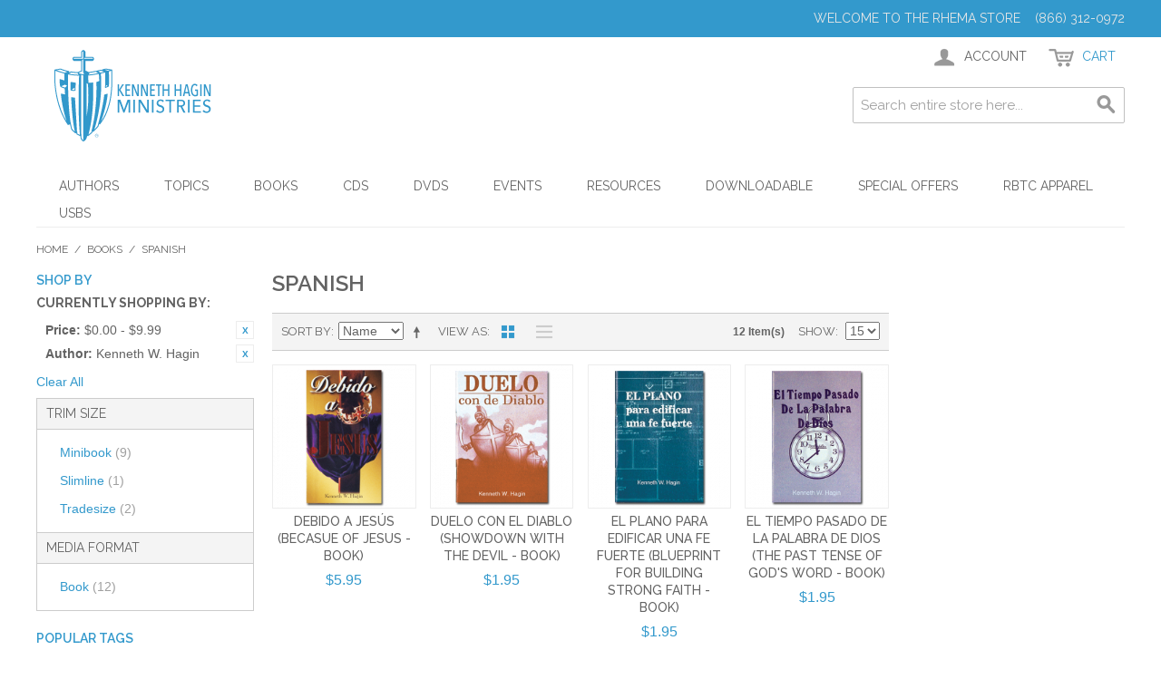

--- FILE ---
content_type: text/html; charset=UTF-8
request_url: https://www.rhema.org/store/books/spanish.html?author=8&price=-10
body_size: 70632
content:

<!DOCTYPE html>

<!--[if lt IE 7 ]> <html lang="en" id="top" class="no-js ie6"> <![endif]-->
<!--[if IE 7 ]>    <html lang="en" id="top" class="no-js ie7"> <![endif]-->
<!--[if IE 8 ]>    <html lang="en" id="top" class="no-js ie8"> <![endif]-->
<!--[if IE 9 ]>    <html lang="en" id="top" class="no-js ie9"> <![endif]-->
<!--[if (gt IE 9)|!(IE)]><!--> <html lang="en" id="top" class="no-js"> <!--<![endif]-->

<head>
<meta http-equiv="Content-Type" content="text/html; charset=utf-8" />
<title>Spanish - Books</title>
<meta name="description" content="The official store for Kenneth Hagin Ministries and Faith Library Publications. Find Books, CDs, DVDs, MP3s, Pastoral resources, Study Materials and more from Kenneth Hagin Ministries and RHEMA." />
<meta name="keywords" content="RHEMA, Store, Kenneth, Hagin, Ministries, Books, Bookstore, E-commerce" />
<meta name="robots" content="INDEX,FOLLOW" />
<link rel="icon" href="https://www.rhema.org/store/media/favicon/default/favicon-96x96.png" type="image/x-icon" />
<link rel="shortcut icon" href="https://www.rhema.org/store/media/favicon/default/favicon-96x96.png" type="image/x-icon" />
<!--[if lt IE 7]>
<script type="text/javascript">
//<![CDATA[
    var BLANK_URL = 'https://www.rhema.org/store/js/blank.html';
    var BLANK_IMG = 'https://www.rhema.org/store/js/spacer.gif';
//]]>
</script>
<![endif]-->
<link rel="stylesheet" type="text/css" href="https://www.rhema.org/store/skin/frontend/rwd/default/css/aitpreorder.css" media="all" />
<script type="text/javascript" src="https://www.rhema.org/store/js/prototype/prototype.js"></script>
<script type="text/javascript" src="https://www.rhema.org/store/js/lib/jquery/jquery-1.12.1.min.js"></script>
<script type="text/javascript" src="https://www.rhema.org/store/js/lib/jquery/noconflict.js"></script>
<script type="text/javascript" src="https://www.rhema.org/store/js/lib/ccard.js"></script>
<script type="text/javascript" src="https://www.rhema.org/store/js/prototype/validation.js"></script>
<script type="text/javascript" src="https://www.rhema.org/store/js/scriptaculous/builder.js"></script>
<script type="text/javascript" src="https://www.rhema.org/store/js/scriptaculous/effects.js"></script>
<script type="text/javascript" src="https://www.rhema.org/store/js/scriptaculous/dragdrop.js"></script>
<script type="text/javascript" src="https://www.rhema.org/store/js/scriptaculous/controls.js"></script>
<script type="text/javascript" src="https://www.rhema.org/store/js/scriptaculous/slider.js"></script>
<script type="text/javascript" src="https://www.rhema.org/store/js/varien/js.js"></script>
<script type="text/javascript" src="https://www.rhema.org/store/js/varien/form.js"></script>
<script type="text/javascript" src="https://www.rhema.org/store/js/mage/translate.js"></script>
<script type="text/javascript" src="https://www.rhema.org/store/js/mage/cookies.js"></script>
<script type="text/javascript" src="https://www.rhema.org/store/skin/frontend/rwd/default/js/lib/modernizr.custom.min.js"></script>
<script type="text/javascript" src="https://www.rhema.org/store/skin/frontend/rwd/default/js/lib/selectivizr.js"></script>
<script type="text/javascript" src="https://www.rhema.org/store/skin/frontend/rwd/default/js/lib/matchMedia.js"></script>
<script type="text/javascript" src="https://www.rhema.org/store/skin/frontend/rwd/default/js/lib/matchMedia.addListener.js"></script>
<script type="text/javascript" src="https://www.rhema.org/store/skin/frontend/rwd/default/js/lib/enquire.js"></script>
<script type="text/javascript" src="https://www.rhema.org/store/skin/frontend/rwd/default/js/app.js"></script>
<script type="text/javascript" src="https://www.rhema.org/store/skin/frontend/rwd/default/js/lib/jquery.cycle2.min.js"></script>
<script type="text/javascript" src="https://www.rhema.org/store/skin/frontend/rwd/default/js/lib/jquery.cycle2.swipe.min.js"></script>
<script type="text/javascript" src="https://www.rhema.org/store/skin/frontend/rwd/default/js/slideshow.js"></script>
<script type="text/javascript" src="https://www.rhema.org/store/skin/frontend/rwd/default/js/lib/imagesloaded.js"></script>
<script type="text/javascript" src="https://www.rhema.org/store/skin/frontend/rwd/default/js/minicart.js"></script>
<script type="text/javascript" src="https://www.rhema.org/store/skin/frontend/rwd/default/js/aitoc/aitpreorder/preorder.js"></script>
<script type="text/javascript" src="https://www.rhema.org/store/skin/frontend/rwd/default/js/configurableswatches/product-media.js"></script>
<script type="text/javascript" src="https://www.rhema.org/store/skin/frontend/rwd/default/js/configurableswatches/swatches-list.js"></script>
<link rel="stylesheet" href="//fonts.googleapis.com/css?family=Raleway:300,400,500,700,600" />
<link href="https://www.rhema.org/store/rss/catalog/new/store_id/1/" title="New Products" rel="alternate" type="application/rss+xml" />
<link href="https://www.rhema.org/store/rss/catalog/special/store_id/1/cid/0/" title="Special Products" rel="alternate" type="application/rss+xml" />
<link href="https://www.rhema.org/store/rss/catalog/salesrule/store_id/1/cid/0/" title="Coupons/Discounts" rel="alternate" type="application/rss+xml" />
<!--[if  (lte IE 8) & (!IEMobile)]>
<link rel="stylesheet" type="text/css" href="https://www.rhema.org/store/skin/frontend/rwd/default/css/styles-ie8.css" media="all" />
<link rel="stylesheet" type="text/css" href="https://www.rhema.org/store/skin/frontend/rwd/default/css/madisonisland-ie8.css" media="all" />
<![endif]-->
<!--[if (gte IE 9) | (IEMobile)]><!-->
<link rel="stylesheet" type="text/css" href="https://www.rhema.org/store/skin/frontend/rwd/default/css/styles.css" media="all" />
<link rel="stylesheet" type="text/css" href="https://www.rhema.org/store/skin/frontend/rwd/default/css/madisonisland.css" media="all" />
<link rel="stylesheet" type="text/css" href="https://www.rhema.org/store/skin/frontend/rwd/default/css/customStyles.css" media="all" />
<!--<![endif]-->

<script type="text/javascript">
//<![CDATA[
Mage.Cookies.path     = '/store';
Mage.Cookies.domain   = '.www.rhema.org';
//]]>
</script>
<meta name="viewport" content="initial-scale=1.0, width=device-width" />

<script type="text/javascript">
//<![CDATA[
optionalZipCountries = ["HK","IE","MO","PA"];
//]]>
</script>
            <!-- BEGIN GOOGLE ANALYTICS CODE -->
        <script type="text/javascript">
        //<![CDATA[
            var _gaq = _gaq || [];
            
_gaq.push(['_setAccount', 'UA-3952959-6']);

_gaq.push(['_trackPageview']);
            
            (function() {
                var ga = document.createElement('script'); ga.type = 'text/javascript'; ga.async = true;
                ga.src = ('https:' == document.location.protocol ? 'https://ssl' : 'http://www') + '.google-analytics.com/ga.js';
                var s = document.getElementsByTagName('script')[0]; s.parentNode.insertBefore(ga, s);
            })();

        //]]>
        </script>
        <!-- END GOOGLE ANALYTICS CODE -->
    <script type="text/javascript">//<![CDATA[
        var Translator = new Translate([]);
        //]]></script></head>
<body class=" catalog-category-view categorypath-books-spanish-html category-spanish">
<div class="wrapper">
        <noscript>
        <div class="global-site-notice noscript">
            <div class="notice-inner">
                <p>
                    <strong>JavaScript seems to be disabled in your browser.</strong><br />
                    You must have JavaScript enabled in your browser to utilize the functionality of this website.                </p>
            </div>
        </div>
    </noscript>
    <div class="page">
        
<div class="header-language-background">
    <div class="header-language-container">
        <div class="store-language-container">
                    </div>

        
        <p class="welcome-msg">Welcome to the RHEMA Store &nbsp; &nbsp;(866) 312-0972 </p>
    </div>
</div>

<header id="header" class="page-header">
    <div class="page-header-container">
        <a class="logo" href="https://www.rhema.org/store/">
            <img src="https://www.rhema.org/store/skin/frontend/rwd/default/images/Rhema_KHM_Logo_Bookstore.png" alt="Kenneth Hagin Ministries" class="large" />
            <img src="https://www.rhema.org/store/skin/frontend/rwd/default/images/Rhema_KHM_Logo_Bookstore.png" alt="Kenneth Hagin Ministries" class="small" />
        </a>

                <div class="store-language-container"></div>

        <!-- Skip Links -->

        <div class="skip-links">
            <a href="#header-nav" class="skip-link skip-nav">
                <span class="icon"></span>
                <span class="label">Menu</span>
            </a>

            <a href="#header-search" class="skip-link skip-search">
                <span class="icon"></span>
                <span class="label">Search</span>
            </a>

            <div class="account-cart-wrapper">
                <a href="https://www.rhema.org/store/customer/account/" data-target-element="#header-account" class="skip-link skip-account">
                    <span class="icon"></span>
                    <span class="label">Account</span>
                </a>

                <!-- Cart -->

                <div class="header-minicart">
                    

<a href="https://www.rhema.org/store/checkout/cart/" data-target-element="#header-cart" class="skip-link skip-cart  no-count">
    <span class="icon"></span>
    <span class="label">Cart</span>
    <span class="count">0</span>
</a>

<div id="header-cart" class="block block-cart skip-content">
    
<div id="minicart-error-message" class="minicart-message"></div>
<div id="minicart-success-message" class="minicart-message"></div>

<div class="minicart-wrapper">

    <p class="block-subtitle">
        Recently added item(s)        <a class="close skip-link-close" href="#" title="Close">&times;</a>
    </p>

                    <p class="empty">You have no items in your shopping cart.</p>

    </div>
</div>
                </div>
            </div>


        </div>

        <!-- Navigation -->

        <div id="header-nav" class="skip-content">
            
    <nav id="nav">
        <ol class="nav-primary">
            <li  class="level0 nav-1 first parent"><a href="https://www.rhema.org/store/authors.html" class="level0 has-children">Authors</a><ul class="level0"><li class="level1 view-all"><a class="level1" href="https://www.rhema.org/store/authors.html">View All Authors</a></li><li  class="level1 nav-1-1 first"><a href="https://www.rhema.org/store/authors/kenneth-e-hagin.html" class="level1 ">Kenneth E. Hagin</a></li><li  class="level1 nav-1-2"><a href="https://www.rhema.org/store/authors/kenneth-w-hagin.html" class="level1 ">Kenneth W. Hagin</a></li><li  class="level1 nav-1-3"><a href="https://www.rhema.org/store/authors/craig-w-hagin.html" class="level1 ">Craig W. Hagin</a></li><li  class="level1 nav-1-4"><a href="https://www.rhema.org/store/authors/lynette-hagin.html" class="level1 ">Lynette Hagin</a></li><li  class="level1 nav-1-5"><a href="https://www.rhema.org/store/authors/denise-hagin-burns.html" class="level1 ">Denise Hagin Burns</a></li><li  class="level1 nav-1-6"><a href="https://www.rhema.org/store/authors/oretha-hagin.html" class="level1 ">Oretha Hagin</a></li><li  class="level1 nav-1-7 last"><a href="https://www.rhema.org/store/authors/guest-author.html" class="level1 ">Guest Author</a></li></ul></li><li  class="level0 nav-2 parent"><a href="https://www.rhema.org/store/topics.html" class="level0 has-children">Topics</a><ul class="level0"><li class="level1 view-all"><a class="level1" href="https://www.rhema.org/store/topics.html">View All Topics</a></li><li  class="level1 nav-2-1 first"><a href="https://www.rhema.org/store/topics/new-releases.html" class="level1 ">New Releases</a></li><li  class="level1 nav-2-2"><a href="https://www.rhema.org/store/topics/the-believers-authority.html" class="level1 ">The Believer's Authority</a></li><li  class="level1 nav-2-3"><a href="https://www.rhema.org/store/topics/confession.html" class="level1 ">Confession</a></li><li  class="level1 nav-2-4"><a href="https://www.rhema.org/store/topics/covenant.html" class="level1 ">Covenant</a></li><li  class="level1 nav-2-5"><a href="https://www.rhema.org/store/topics/demonology.html" class="level1 ">Demonology</a></li><li  class="level1 nav-2-6"><a href="https://www.rhema.org/store/topics/evangelism.html" class="level1 ">Evangelism</a></li><li  class="level1 nav-2-7"><a href="https://www.rhema.org/store/topics/faith.html" class="level1 ">Faith</a></li><li  class="level1 nav-2-8"><a href="https://www.rhema.org/store/topics/family.html" class="level1 ">Family</a></li><li  class="level1 nav-2-9"><a href="https://www.rhema.org/store/topics/favorites-from-our-leadership.html" class="level1 ">Favorites from Our Leadership</a></li><li  class="level1 nav-2-10"><a href="https://www.rhema.org/store/topics/finances.html" class="level1 ">Finances</a></li><li  class="level1 nav-2-11"><a href="https://www.rhema.org/store/topics/healing.html" class="level1 ">Healing</a></li><li  class="level1 nav-2-12"><a href="https://www.rhema.org/store/topics/holy-spirit.html" class="level1 ">Holy Spirit</a></li><li  class="level1 nav-2-13"><a href="https://www.rhema.org/store/topics/kenneth-e-hagin-legacy-bible.html" class="level1 ">Kenneth E. Hagin Legacy Bible</a></li><li  class="level1 nav-2-14"><a href="https://www.rhema.org/store/topics/timeless-teachings.html" class="level1 ">Kenneth E. Hagin: Timeless Teachings</a></li><li  class="level1 nav-2-15"><a href="https://www.rhema.org/store/topics/love.html" class="level1 ">Love</a></li><li  class="level1 nav-2-16"><a href="https://www.rhema.org/store/topics/ministerial-resources.html" class="level1 ">Ministerial Resources</a></li><li  class="level1 nav-2-17"><a href="https://www.rhema.org/store/topics/prayer.html" class="level1 ">Prayer</a></li><li  class="level1 nav-2-18"><a href="https://www.rhema.org/store/topics/spiritology.html" class="level1 ">Spiritology</a></li><li  class="level1 nav-2-19 last"><a href="https://www.rhema.org/store/topics/successful-living.html" class="level1 ">Successful Living</a></li></ul></li><li  class="level0 nav-3 active parent"><a href="https://www.rhema.org/store/books.html" class="level0 has-children">Books</a><ul class="level0"><li class="level1 view-all"><a class="level1" href="https://www.rhema.org/store/books.html">View All Books</a></li><li  class="level1 nav-3-1 first"><a href="https://www.rhema.org/store/books/hardbound.html" class="level1 ">Hardbound</a></li><li  class="level1 nav-3-2"><a href="https://www.rhema.org/store/books/paperback.html" class="level1 ">Paperback</a></li><li  class="level1 nav-3-3"><a href="https://www.rhema.org/store/books/minibooks.html" class="level1 ">Minibooks</a></li><li  class="level1 nav-3-4 active last"><a href="https://www.rhema.org/store/books/spanish.html" class="level1 ">Spanish</a></li></ul></li><li  class="level0 nav-4 parent"><a href="https://www.rhema.org/store/cds.html" class="level0 has-children">CDs</a><ul class="level0"><li class="level1 view-all"><a class="level1" href="https://www.rhema.org/store/cds.html">View All CDs</a></li><li  class="level1 nav-4-1 first"><a href="https://www.rhema.org/store/cds/teaching.html" class="level1 ">Teaching</a></li><li  class="level1 nav-4-2 last"><a href="https://www.rhema.org/store/cds/music.html" class="level1 ">Music</a></li></ul></li><li  class="level0 nav-5 parent"><a href="https://www.rhema.org/store/dvds.html" class="level0 has-children">DVDs</a><ul class="level0"><li class="level1 view-all"><a class="level1" href="https://www.rhema.org/store/dvds.html">View All DVDs</a></li><li  class="level1 nav-5-1 first last"><a href="https://www.rhema.org/store/dvds/flp-dvds.html" class="level1 ">All FLP DVDs</a></li></ul></li><li  class="level0 nav-6 parent"><a href="https://www.rhema.org/store/event-teaching.html" class="level0 has-children">Events</a><ul class="level0"><li class="level1 view-all"><a class="level1" href="https://www.rhema.org/store/event-teaching.html">View All Events</a></li><li  class="level1 nav-6-1 first"><a href="https://www.rhema.org/store/event-teaching/winter-bible-seminar-2018.html" class="level1 ">Winter Bible Seminar 2018</a></li><li  class="level1 nav-6-2"><a href="https://www.rhema.org/store/event-teaching/campmeeting-2018.html" class="level1 ">Campmeeting 2018</a></li><li  class="level1 nav-6-3"><a href="https://www.rhema.org/store/event-teaching/winter-bible-seminar-19.html" class="level1 ">Winter Bible Seminar '19</a></li><li  class="level1 nav-6-4"><a href="https://www.rhema.org/store/event-teaching/campmeeting-2019.html" class="level1 ">Campmeeting 2019</a></li><li  class="level1 nav-6-5"><a href="https://www.rhema.org/store/event-teaching/winter-bible-seminar-20.html" class="level1 ">Winter Bible Seminar '20</a></li><li  class="level1 nav-6-6"><a href="https://www.rhema.org/store/event-teaching/campmeeting-2020.html" class="level1 ">Campmeeting 2020</a></li><li  class="level1 nav-6-7"><a href="https://www.rhema.org/store/event-teaching/winter-bible-seminar-2021.html" class="level1 ">Winter Bible Seminar 2021</a></li><li  class="level1 nav-6-8"><a href="https://www.rhema.org/store/event-teaching/campmeeting-2021.html" class="level1 ">Campmeeting 2021</a></li><li  class="level1 nav-6-9"><a href="https://www.rhema.org/store/event-teaching/winter-bible-seminar-22.html" class="level1 ">Winter Bible Seminar '22</a></li><li  class="level1 nav-6-10"><a href="https://www.rhema.org/store/event-teaching/campmeeting-2022.html" class="level1 ">Campmeeting 2022</a></li><li  class="level1 nav-6-11"><a href="https://www.rhema.org/store/event-teaching/winter-bible-seminar-23.html" class="level1 ">Winter Bible Seminar '23</a></li><li  class="level1 nav-6-12"><a href="https://www.rhema.org/store/event-teaching/campmeeting-2023.html" class="level1 ">Campmeeting 2023</a></li><li  class="level1 nav-6-13"><a href="https://www.rhema.org/store/event-teaching/winter-bible-seminar-24.html" class="level1 ">Winter Bible Seminar '24</a></li><li  class="level1 nav-6-14"><a href="https://www.rhema.org/store/event-teaching/campmeeting-2024.html" class="level1 ">Campmeeting 2024</a></li><li  class="level1 nav-6-15"><a href="https://www.rhema.org/store/event-teaching/winter-bible-seminar-25.html" class="level1 ">Winter Bible Seminar '25</a></li><li  class="level1 nav-6-16 last"><a href="https://www.rhema.org/store/event-teaching/campmeeting-2025.html" class="level1 ">Campmeeting 2025</a></li></ul></li><li  class="level0 nav-7 parent"><a href="https://www.rhema.org/store/resources.html" class="level0 has-children">Resources</a><ul class="level0"><li class="level1 view-all"><a class="level1" href="https://www.rhema.org/store/resources.html">View All Resources</a></li><li  class="level1 nav-7-1 first"><a href="https://www.rhema.org/store/resources/bibles.html" class="level1 ">Bibles</a></li><li  class="level1 nav-7-2"><a href="https://www.rhema.org/store/resources/devotionals.html" class="level1 ">Devotionals</a></li><li  class="level1 nav-7-3"><a href="https://www.rhema.org/store/resources/ministry-aids.html" class="level1 ">Ministry Aids</a></li><li  class="level1 nav-7-4"><a href="https://www.rhema.org/store/resources/study-course.html" class="level1 ">Study Course</a></li><li  class="level1 nav-7-5"><a href="https://www.rhema.org/store/resources/study-guide.html" class="level1 ">Study Guide</a></li><li  class="level1 nav-7-6"><a href="https://www.rhema.org/store/resources/brochures.html" class="level1 ">FREE Information Materials</a></li><li  class="level1 nav-7-7 last"><a href="https://www.rhema.org/store/resources/curriculum.html" class="level1 ">Curriculum</a></li></ul></li><li  class="level0 nav-8 parent"><a href="https://www.rhema.org/store/downloadable.html" class="level0 has-children">Downloadable</a><ul class="level0"><li class="level1 view-all"><a class="level1" href="https://www.rhema.org/store/downloadable.html">View All Downloadable</a></li><li  class="level1 nav-8-1 first"><a href="https://www.rhema.org/store/downloadable/faith-library.html" class="level1 ">Faith Library MP3s</a></li><li  class="level1 nav-8-2"><a href="https://www.rhema.org/store/downloadable/ebooks.html" class="level1 ">eBooks</a></li><li  class="level1 nav-8-3"><a href="https://www.rhema.org/store/downloadable/winter-bible-seminar-2018.html" class="level1 ">Winter Bible Seminar 2018</a></li><li  class="level1 nav-8-4"><a href="https://www.rhema.org/store/downloadable/campmeeting-2018.html" class="level1 ">Campmeeting 2018</a></li><li  class="level1 nav-8-5"><a href="https://www.rhema.org/store/downloadable/winter-bible-seminar-19.html" class="level1 ">Winter Bible Seminar '19</a></li><li  class="level1 nav-8-6"><a href="https://www.rhema.org/store/downloadable/campmeeting-2019.html" class="level1 ">Campmeeting 2019</a></li><li  class="level1 nav-8-7"><a href="https://www.rhema.org/store/downloadable/winter-bible-seminar-20.html" class="level1 ">Winter Bible Seminar '20</a></li><li  class="level1 nav-8-8"><a href="https://www.rhema.org/store/downloadable/campmeeting-2020.html" class="level1 ">Campmeeting 2020</a></li><li  class="level1 nav-8-9"><a href="https://www.rhema.org/store/downloadable/winter-bible-seminar-21.html" class="level1 ">Winter Bible Seminar '21</a></li><li  class="level1 nav-8-10"><a href="https://www.rhema.org/store/downloadable/campmeeting-2021.html" class="level1 ">Campmeeting 2021</a></li><li  class="level1 nav-8-11"><a href="https://www.rhema.org/store/downloadable/winter-bible-seminar-22.html" class="level1 ">Winter Bible Seminar '22</a></li><li  class="level1 nav-8-12"><a href="https://www.rhema.org/store/downloadable/campmeeting-2022.html" class="level1 ">Campmeeting 2022</a></li><li  class="level1 nav-8-13"><a href="https://www.rhema.org/store/downloadable/winter-bible-seminar-23.html" class="level1 ">Winter Bible Seminar '23</a></li><li  class="level1 nav-8-14"><a href="https://www.rhema.org/store/downloadable/campmeeting-2023.html" class="level1 ">Campmeeting 2023</a></li><li  class="level1 nav-8-15"><a href="https://www.rhema.org/store/downloadable/winter-bible-seminar-24.html" class="level1 ">Winter Bible Seminar '24</a></li><li  class="level1 nav-8-16"><a href="https://www.rhema.org/store/downloadable/campmeeting-2024.html" class="level1 ">Campmeeting 2024</a></li><li  class="level1 nav-8-17"><a href="https://www.rhema.org/store/downloadable/winter-bible-seminar-25.html" class="level1 ">Winter Bible Seminar '25</a></li><li  class="level1 nav-8-18 last"><a href="https://www.rhema.org/store/downloadable/campmeeting-2025.html" class="level1 ">Campmeeting 2025</a></li></ul></li><li  class="level0 nav-9 parent"><a href="https://www.rhema.org/store/specials.html" class="level0 has-children">Special Offers</a><ul class="level0"><li class="level1 view-all"><a class="level1" href="https://www.rhema.org/store/specials.html">View All Special Offers</a></li><li  class="level1 nav-9-1 first"><a href="https://www.rhema.org/store/specials/christmas-savings.html" class="level1 ">Christmas Savings</a></li><li  class="level1 nav-9-2"><a href="https://www.rhema.org/store/specials/media-offers.html" class="level1 ">Radio / TV</a></li><li  class="level1 nav-9-3"><a href="https://www.rhema.org/store/specials/magazine.html" class="level1 ">Word of Faith</a></li><li  class="level1 nav-9-4 last"><a href="https://www.rhema.org/store/specials/wpc-offers.html" class="level1 ">WPC Offers</a></li></ul></li><li  class="level0 nav-10 parent"><a href="https://www.rhema.org/store/apparel.html" class="level0 has-children">RBTC Apparel</a><ul class="level0"><li class="level1 view-all"><a class="level1" href="https://www.rhema.org/store/apparel.html">View All RBTC Apparel</a></li><li  class="level1 nav-10-1 first"><a href="https://www.rhema.org/store/apparel/rbtc-crewneck-sweatshirts.html" class="level1 ">RBTC Crewneck Sweatshirts</a></li><li  class="level1 nav-10-2"><a href="https://www.rhema.org/store/apparel/restored-hoodie.html" class="level1 ">RESTORED Hoodie Sweatshirts</a></li><li  class="level1 nav-10-3 last"><a href="https://www.rhema.org/store/apparel/alumni-hoodie-sweatshirts.html" class="level1 ">Alumni Hoodie Sweatshirts</a></li></ul></li><li  class="level0 nav-11 last parent"><a href="https://www.rhema.org/store/usbs.html" class="level0 has-children">USBs</a><ul class="level0"><li class="level1 view-all"><a class="level1" href="https://www.rhema.org/store/usbs.html">View All USBs</a></li><li  class="level1 nav-11-1 first last"><a href="https://www.rhema.org/store/usbs/faith-library-usbs.html" class="level1 ">Faith Library USBs</a></li></ul></li>        </ol>
    </nav>
        </div>

        <!-- Search -->

        <div id="header-search" class="skip-content">
            
<form id="search_mini_form" action="https://www.rhema.org/store/catalogsearch/result/" method="get">
    <div class="input-box">
        <label for="search">Search:</label>
        <input id="search" type="search" name="q" value="" class="input-text required-entry" maxlength="128" placeholder="Search entire store here..." />
        <button type="submit" title="Search" class="button search-button"><span><span>Search</span></span></button>
    </div>

    <div id="search_autocomplete" class="search-autocomplete"></div>
    <script type="text/javascript">
    //<![CDATA[
        var searchForm = new Varien.searchForm('search_mini_form', 'search', '');
        searchForm.initAutocomplete('https://www.rhema.org/store/catalogsearch/ajax/suggest/', 'search_autocomplete');
    //]]>
    </script>
</form>
        </div>

        <!-- Account -->

        <div id="header-account" class="skip-content">
            <div class="links">
        <ul>
                                    <li class="first" ><a href="https://www.rhema.org/store/customer/account/" title="My Account" >My Account</a></li>
                                                <li ><a href="https://www.rhema.org/store/checkout/cart/" title="My Cart" class="top-link-cart">My Cart</a></li>
                                                <li ><a href="https://www.rhema.org/store/checkout/" title="Checkout" class="top-link-checkout">Checkout</a></li>
                                                <li ><a href="https://www.rhema.org/store/customer/account/create/" title="Register" >Register</a></li>
                                                <li class=" last" ><a href="https://www.rhema.org/store/customer/account/login/" title="Log In" >Log In</a></li>
                        </ul>
</div>
        </div>
    </div>
</header>


        <div class="main-container col3-layout">
            <div class="main">
                <div class="breadcrumbs">
    <ul>
                    <li class="home">
                            <a href="https://www.rhema.org/store/" title="Go to Home Page">Home</a>
                                        <span>/ </span>
                        </li>
                    <li class="category3">
                            <a href="https://www.rhema.org/store/books.html" title="">Books</a>
                                        <span>/ </span>
                        </li>
                    <li class="category16">
                            <strong>Spanish</strong>
                                    </li>
            </ul>
</div>
                <div class="col-wrapper">
                                                                <div class="col-left sidebar col-left-first"><div class="block block-layered-nav">
    <div class="block-title">
        <strong><span>Shop By</span></strong>
    </div>
    <div class="block-content toggle-content">
        <div class="currently">
    <p class="block-subtitle">Currently Shopping by:</p>
    <ol>
                    <li>
                            <a  class="btn-remove" href="https://www.rhema.org/store/books/spanish.html?author=8" title="Remove This Item">Remove This Item</a>
                        <span class="label">Price:</span> <span class="value">$0.00 - $9.99</span>
        </li>
                            <li>
                            <a  class="btn-remove" href="https://www.rhema.org/store/books/spanish.html?price=-10" title="Remove This Item">Remove This Item</a>
                        <span class="label">Author:</span> <span class="value">Kenneth W. Hagin</span>
        </li>
                </ol>
</div>
                    <div class="actions"><a href="https://www.rhema.org/store/books/spanish.html">Clear All</a></div>
                            <p class="block-subtitle block-subtitle--filter">Filter</p>
            <dl id="narrow-by-list">
                                                                                                                                                                    <dt>Trim Size</dt>
                    <dd>
<ol>
    <li>
                    <a href="https://www.rhema.org/store/books/spanish.html?author=8&amp;price=-10&amp;trim_size=27">
                Minibook                                <span class="count">(9)</span>
                            </a>
            </li>
    <li>
                    <a href="https://www.rhema.org/store/books/spanish.html?author=8&amp;price=-10&amp;trim_size=26">
                Slimline                                <span class="count">(1)</span>
                            </a>
            </li>
    <li>
                    <a href="https://www.rhema.org/store/books/spanish.html?author=8&amp;price=-10&amp;trim_size=25">
                Tradesize                                <span class="count">(2)</span>
                            </a>
            </li>
</ol>
</dd>
                                                                    <dt>Media Format</dt>
                    <dd>
<ol>
    <li>
                    <a href="https://www.rhema.org/store/books/spanish.html?author=8&amp;media_format=29&amp;price=-10">
                Book                                <span class="count">(12)</span>
                            </a>
            </li>
</ol>
</dd>
                                            </dl>
            <script type="text/javascript">decorateDataList('narrow-by-list')</script>
            </div>
</div>
</div>
                                        <div class="col-main">
                                                <div class="page-title category-title">
        <h1>Spanish</h1>
</div>




    <div class="category-products">
    <div class="toolbar">
            <div class="sorter">
                            <p class="view-mode">
                                                                <label>View as</label>
                                                                                    <strong title="Grid" class="grid">Grid</strong>
                                                                                                                <a href="https://www.rhema.org/store/books/spanish.html?author=8&amp;mode=list&amp;price=-10" title="List" class="list">List</a>
                                                                                        </p>
            
            <div class="sort-by">
                <label>Sort By</label>
                <select onchange="setLocation(this.value)" title="Sort By">
                                            <option value="https://www.rhema.org/store/books/spanish.html?author=8&amp;dir=asc&amp;order=position&amp;price=-10">
                            Position                        </option>
                                            <option value="https://www.rhema.org/store/books/spanish.html?author=8&amp;dir=asc&amp;order=name&amp;price=-10" selected="selected">
                            Name                        </option>
                                            <option value="https://www.rhema.org/store/books/spanish.html?author=8&amp;dir=asc&amp;order=price&amp;price=-10">
                            Price                        </option>
                                    </select>
                                    <a href="https://www.rhema.org/store/books/spanish.html?author=8&amp;dir=desc&amp;order=name&amp;price=-10" class="sort-by-switcher sort-by-switcher--asc" title="Set Descending Direction">Set Descending Direction</a>
                            </div>
        </div>
        <div class="pager">
        <div class="count-container">
                            <p class="amount amount--no-pages">
                    <strong>12 Item(s)</strong>
                </p>
            
            <div class="limiter">
                <label>Show</label>
                <select onchange="setLocation(this.value)" title="Results per page">
                                    <option value="https://www.rhema.org/store/books/spanish.html?author=8&amp;limit=9&amp;price=-10">
                        9                    </option>
                                    <option value="https://www.rhema.org/store/books/spanish.html?author=8&amp;limit=15&amp;price=-10" selected="selected">
                        15                    </option>
                                    <option value="https://www.rhema.org/store/books/spanish.html?author=8&amp;limit=30&amp;price=-10">
                        30                    </option>
                                </select>
            </div>
        </div>

        
    
    
    
    

    </div>
</div>
        
    
            <ul class="products-grid products-grid--max-4-col">
                                <li class="item last">
                <a href="https://www.rhema.org/store/books/spanish/debido-a-jesus-book.html" title="Debido a Jesús (Becasue of Jesus - Book)" class="product-image">
                                        <img id="product-collection-image-58"
                         src="https://www.rhema.org/store/media/catalog/product/cache/1/small_image/210x/9df78eab33525d08d6e5fb8d27136e95/d/e/debidoajesus.png"
                         alt="Debido a Jesús (Becasue of Jesus - Book)" />
                </a>
                <div class="product-info">
                    <h2 class="product-name"><a href="https://www.rhema.org/store/books/spanish/debido-a-jesus-book.html" title="Debido a Jesús (Becasue of Jesus - Book)">Debido a Jesús (Becasue of Jesus - Book)</a></h2>
                                        

                        
    <div class="price-box">
                                                                <span class="regular-price" id="product-price-58">
                                            <span class="price">$5.95</span>                                    </span>
                        
        </div>

                                                                                <div class="actions">
                                                    <button type="button" title="Add to Cart" class="button btn-cart" onclick="setLocation('https://www.rhema.org/store/checkout/cart/add/uenc/aHR0cHM6Ly93d3cucmhlbWEub3JnL3N0b3JlL2Jvb2tzL3NwYW5pc2guaHRtbD9hdXRob3I9OCZhbXA7cHJpY2U9LTEw/product/58/form_key/TLCszPTe3Yv3XLjS/')"><span><span>Add to Cart</span></span></button>
                                                <ul class="add-to-links">
                                                                                        <li><span class="separator">|</span> <a href="https://www.rhema.org/store/catalog/product_compare/add/product/58/uenc/aHR0cHM6Ly93d3cucmhlbWEub3JnL3N0b3JlL2Jvb2tzL3NwYW5pc2guaHRtbD9hdXRob3I9OCZhbXA7cHJpY2U9LTEw/form_key/TLCszPTe3Yv3XLjS/" class="link-compare">Add to Compare</a></li>
                                                    </ul>
                    </div>
                </div>
            </li>
                                            <li class="item last">
                <a href="https://www.rhema.org/store/books/spanish/duelo-con-el-diablo-book.html" title="Duelo Con El Diablo (Showdown With the Devil - Book)" class="product-image">
                                        <img id="product-collection-image-75"
                         src="https://www.rhema.org/store/media/catalog/product/cache/1/small_image/210x/9df78eab33525d08d6e5fb8d27136e95/d/u/duelocondiablo.png"
                         alt="Duelo Con El Diablo (Showdown With the Devil - Book)" />
                </a>
                <div class="product-info">
                    <h2 class="product-name"><a href="https://www.rhema.org/store/books/spanish/duelo-con-el-diablo-book.html" title="Duelo Con El Diablo (Showdown With the Devil - Book)">Duelo Con El Diablo (Showdown With the Devil - Book)</a></h2>
                                        

                        
    <div class="price-box">
                                                                <span class="regular-price" id="product-price-75">
                                            <span class="price">$1.95</span>                                    </span>
                        
        </div>

                                                                                <div class="actions">
                                                    <button type="button" title="Add to Cart" class="button btn-cart" onclick="setLocation('https://www.rhema.org/store/checkout/cart/add/uenc/aHR0cHM6Ly93d3cucmhlbWEub3JnL3N0b3JlL2Jvb2tzL3NwYW5pc2guaHRtbD9hdXRob3I9OCZhbXA7cHJpY2U9LTEw/product/75/form_key/TLCszPTe3Yv3XLjS/')"><span><span>Add to Cart</span></span></button>
                                                <ul class="add-to-links">
                                                                                        <li><span class="separator">|</span> <a href="https://www.rhema.org/store/catalog/product_compare/add/product/75/uenc/aHR0cHM6Ly93d3cucmhlbWEub3JnL3N0b3JlL2Jvb2tzL3NwYW5pc2guaHRtbD9hdXRob3I9OCZhbXA7cHJpY2U9LTEw/form_key/TLCszPTe3Yv3XLjS/" class="link-compare">Add to Compare</a></li>
                                                    </ul>
                    </div>
                </div>
            </li>
                                            <li class="item last">
                <a href="https://www.rhema.org/store/books/spanish/el-plano-para-edificar-una-fe-fuerte-book.html" title="El Plano Para Edificar Una Fe Fuerte (Blueprint for Building Strong Faith - Book)" class="product-image">
                                        <img id="product-collection-image-80"
                         src="https://www.rhema.org/store/media/catalog/product/cache/1/small_image/210x/9df78eab33525d08d6e5fb8d27136e95/e/l/elplano.png"
                         alt="El Plano Para Edificar Una Fe Fuerte (Blueprint for Building Strong Faith - Book)" />
                </a>
                <div class="product-info">
                    <h2 class="product-name"><a href="https://www.rhema.org/store/books/spanish/el-plano-para-edificar-una-fe-fuerte-book.html" title="El Plano Para Edificar Una Fe Fuerte (Blueprint for Building Strong Faith - Book)">El Plano Para Edificar Una Fe Fuerte (Blueprint for Building Strong Faith - Book)</a></h2>
                                        

                        
    <div class="price-box">
                                                                <span class="regular-price" id="product-price-80">
                                            <span class="price">$1.95</span>                                    </span>
                        
        </div>

                                        <div class="actions">
                                                    <button type="button" title="Add to Cart" class="button btn-cart" onclick="setLocation('https://www.rhema.org/store/checkout/cart/add/uenc/aHR0cHM6Ly93d3cucmhlbWEub3JnL3N0b3JlL2Jvb2tzL3NwYW5pc2guaHRtbD9hdXRob3I9OCZhbXA7cHJpY2U9LTEw/product/80/form_key/TLCszPTe3Yv3XLjS/')"><span><span>Add to Cart</span></span></button>
                                                <ul class="add-to-links">
                                                                                        <li><span class="separator">|</span> <a href="https://www.rhema.org/store/catalog/product_compare/add/product/80/uenc/aHR0cHM6Ly93d3cucmhlbWEub3JnL3N0b3JlL2Jvb2tzL3NwYW5pc2guaHRtbD9hdXRob3I9OCZhbXA7cHJpY2U9LTEw/form_key/TLCszPTe3Yv3XLjS/" class="link-compare">Add to Compare</a></li>
                                                    </ul>
                    </div>
                </div>
            </li>
                                            <li class="item last">
                <a href="https://www.rhema.org/store/books/spanish/el-tiempo-pasado-de-la-palabra-de-dios-book.html" title="El Tiempo Pasado De La Palabra De Dios (The Past Tense of God's Word - Book)" class="product-image">
                                        <img id="product-collection-image-82"
                         src="https://www.rhema.org/store/media/catalog/product/cache/1/small_image/210x/9df78eab33525d08d6e5fb8d27136e95/e/l/eltiempopasado.png"
                         alt="El Tiempo Pasado De La Palabra De Dios (The Past Tense of God's Word - Book)" />
                </a>
                <div class="product-info">
                    <h2 class="product-name"><a href="https://www.rhema.org/store/books/spanish/el-tiempo-pasado-de-la-palabra-de-dios-book.html" title="El Tiempo Pasado De La Palabra De Dios (The Past Tense of God's Word - Book)">El Tiempo Pasado De La Palabra De Dios (The Past Tense of God's Word - Book)</a></h2>
                                        

                        
    <div class="price-box">
                                                                <span class="regular-price" id="product-price-82">
                                            <span class="price">$1.95</span>                                    </span>
                        
        </div>

                                                                                <div class="actions">
                                                    <button type="button" title="Add to Cart" class="button btn-cart" onclick="setLocation('https://www.rhema.org/store/checkout/cart/add/uenc/aHR0cHM6Ly93d3cucmhlbWEub3JnL3N0b3JlL2Jvb2tzL3NwYW5pc2guaHRtbD9hdXRob3I9OCZhbXA7cHJpY2U9LTEw/product/82/form_key/TLCszPTe3Yv3XLjS/')"><span><span>Add to Cart</span></span></button>
                                                <ul class="add-to-links">
                                                                                        <li><span class="separator">|</span> <a href="https://www.rhema.org/store/catalog/product_compare/add/product/82/uenc/aHR0cHM6Ly93d3cucmhlbWEub3JnL3N0b3JlL2Jvb2tzL3NwYW5pc2guaHRtbD9hdXRob3I9OCZhbXA7cHJpY2U9LTEw/form_key/TLCszPTe3Yv3XLjS/" class="link-compare">Add to Compare</a></li>
                                                    </ul>
                    </div>
                </div>
            </li>
                                            <li class="item last">
                <a href="https://www.rhema.org/store/books/spanish/la-fe-obra-por-el-amor-book.html" title="La Fe Obra Por El Amor (Faith Worketh by Love - Book)" class="product-image">
                                        <img id="product-collection-image-79"
                         src="https://www.rhema.org/store/media/catalog/product/cache/1/small_image/210x/9df78eab33525d08d6e5fb8d27136e95/l/a/lafeobraporelamor.png"
                         alt="La Fe Obra Por El Amor (Faith Worketh by Love - Book)" />
                </a>
                <div class="product-info">
                    <h2 class="product-name"><a href="https://www.rhema.org/store/books/spanish/la-fe-obra-por-el-amor-book.html" title="La Fe Obra Por El Amor (Faith Worketh by Love - Book)">La Fe Obra Por El Amor (Faith Worketh by Love - Book)</a></h2>
                                        

                        
    <div class="price-box">
                                                                <span class="regular-price" id="product-price-79">
                                            <span class="price">$1.95</span>                                    </span>
                        
        </div>

                                        <div class="actions">
                                                    <button type="button" title="Add to Cart" class="button btn-cart" onclick="setLocation('https://www.rhema.org/store/checkout/cart/add/uenc/aHR0cHM6Ly93d3cucmhlbWEub3JnL3N0b3JlL2Jvb2tzL3NwYW5pc2guaHRtbD9hdXRob3I9OCZhbXA7cHJpY2U9LTEw/product/79/form_key/TLCszPTe3Yv3XLjS/')"><span><span>Add to Cart</span></span></button>
                                                <ul class="add-to-links">
                                                                                        <li><span class="separator">|</span> <a href="https://www.rhema.org/store/catalog/product_compare/add/product/79/uenc/aHR0cHM6Ly93d3cucmhlbWEub3JnL3N0b3JlL2Jvb2tzL3NwYW5pc2guaHRtbD9hdXRob3I9OCZhbXA7cHJpY2U9LTEw/form_key/TLCszPTe3Yv3XLjS/" class="link-compare">Add to Compare</a></li>
                                                    </ul>
                    </div>
                </div>
            </li>
                                            <li class="item last">
                <a href="https://www.rhema.org/store/books/spanish/la-fe-retoma-lo-que-el-diablo-ha-robado-book.html" title="BM181 - image" class="product-image">
                                        <img id="product-collection-image-84"
                         src="https://www.rhema.org/store/media/catalog/product/cache/1/small_image/210x/9df78eab33525d08d6e5fb8d27136e95/f/a/faith_takes_back_sp.jpg"
                         alt="BM181 - image" />
                </a>
                <div class="product-info">
                    <h2 class="product-name"><a href="https://www.rhema.org/store/books/spanish/la-fe-retoma-lo-que-el-diablo-ha-robado-book.html" title="La Fe Retoma lo Que El Diablo ha Robado (Faith Takes Back What the Devil's Stolen - Book)">La Fe Retoma lo Que El Diablo ha Robado (Faith Takes Back What the Devil's Stolen - Book)</a></h2>
                                        

                        
    <div class="price-box">
                                                                <span class="regular-price" id="product-price-84">
                                            <span class="price">$1.95</span>                                    </span>
                        
        </div>

                                                                                <div class="actions">
                                                    <button type="button" title="Add to Cart" class="button btn-cart" onclick="setLocation('https://www.rhema.org/store/checkout/cart/add/uenc/aHR0cHM6Ly93d3cucmhlbWEub3JnL3N0b3JlL2Jvb2tzL3NwYW5pc2guaHRtbD9hdXRob3I9OCZhbXA7cHJpY2U9LTEw/product/84/form_key/TLCszPTe3Yv3XLjS/')"><span><span>Add to Cart</span></span></button>
                                                <ul class="add-to-links">
                                                                                        <li><span class="separator">|</span> <a href="https://www.rhema.org/store/catalog/product_compare/add/product/84/uenc/aHR0cHM6Ly93d3cucmhlbWEub3JnL3N0b3JlL2Jvb2tzL3NwYW5pc2guaHRtbD9hdXRob3I9OCZhbXA7cHJpY2U9LTEw/form_key/TLCszPTe3Yv3XLjS/" class="link-compare">Add to Compare</a></li>
                                                    </ul>
                    </div>
                </div>
            </li>
                                            <li class="item last">
                <a href="https://www.rhema.org/store/books/spanish/la-puerta-de-la-prision-esta-abierta-que-esta-haciendo-adentro-todavia-book.html" title="La Puerta De La Prisión Está Abierta, ¿Qué Está Haciendo Adentro Todavía? (The Prison Door is Open—What Are You Still Doing Inside? - Book)" class="product-image">
                                        <img id="product-collection-image-73"
                         src="https://www.rhema.org/store/media/catalog/product/cache/1/small_image/210x/9df78eab33525d08d6e5fb8d27136e95/l/a/lapuerta.png"
                         alt="La Puerta De La Prisión Está Abierta, ¿Qué Está Haciendo Adentro Todavía? (The Prison Door is Open—What Are You Still Doing Inside? - Book)" />
                </a>
                <div class="product-info">
                    <h2 class="product-name"><a href="https://www.rhema.org/store/books/spanish/la-puerta-de-la-prision-esta-abierta-que-esta-haciendo-adentro-todavia-book.html" title="La Puerta De La Prisión Está Abierta, ¿Qué Está Haciendo Adentro Todavía? (The Prison Door is Open—What Are You Still Doing Inside? - Book)">La Puerta De La Prisión Está Abierta, ¿Qué Está Haciendo Adentro Todavía? (The Prison Door is Open—What Are You Still Doing Inside? - Book)</a></h2>
                                        

                        
    <div class="price-box">
                                                                <span class="regular-price" id="product-price-73">
                                            <span class="price">$1.95</span>                                    </span>
                        
        </div>

                                                                                <div class="actions">
                                                    <button type="button" title="Add to Cart" class="button btn-cart" onclick="setLocation('https://www.rhema.org/store/checkout/cart/add/uenc/aHR0cHM6Ly93d3cucmhlbWEub3JnL3N0b3JlL2Jvb2tzL3NwYW5pc2guaHRtbD9hdXRob3I9OCZhbXA7cHJpY2U9LTEw/product/73/form_key/TLCszPTe3Yv3XLjS/')"><span><span>Add to Cart</span></span></button>
                                                <ul class="add-to-links">
                                                                                        <li><span class="separator">|</span> <a href="https://www.rhema.org/store/catalog/product_compare/add/product/73/uenc/aHR0cHM6Ly93d3cucmhlbWEub3JnL3N0b3JlL2Jvb2tzL3NwYW5pc2guaHRtbD9hdXRob3I9OCZhbXA7cHJpY2U9LTEw/form_key/TLCszPTe3Yv3XLjS/" class="link-compare">Add to Compare</a></li>
                                                    </ul>
                    </div>
                </div>
            </li>
                                            <li class="item last">
                <a href="https://www.rhema.org/store/books/spanish/la-sanidad-permanece-establecida-por-siempre-book.html" title="La Sanidad Permanece Establecida Por Siempre (Healing—Forever Settled - Book)" class="product-image">
                                        <img id="product-collection-image-59"
                         src="https://www.rhema.org/store/media/catalog/product/cache/1/small_image/210x/9df78eab33525d08d6e5fb8d27136e95/s/a/sanidad.png"
                         alt="La Sanidad Permanece Establecida Por Siempre (Healing—Forever Settled - Book)" />
                </a>
                <div class="product-info">
                    <h2 class="product-name"><a href="https://www.rhema.org/store/books/spanish/la-sanidad-permanece-establecida-por-siempre-book.html" title="La Sanidad Permanece Establecida Por Siempre (Healing—Forever Settled - Book)">La Sanidad Permanece Establecida Por Siempre (Healing—Forever Settled - Book)</a></h2>
                                        

                        
    <div class="price-box">
                                                                <span class="regular-price" id="product-price-59">
                                            <span class="price">$9.95</span>                                    </span>
                        
        </div>

                                                                                <div class="actions">
                                                    <button type="button" title="Add to Cart" class="button btn-cart" onclick="setLocation('https://www.rhema.org/store/checkout/cart/add/uenc/aHR0cHM6Ly93d3cucmhlbWEub3JnL3N0b3JlL2Jvb2tzL3NwYW5pc2guaHRtbD9hdXRob3I9OCZhbXA7cHJpY2U9LTEw/product/59/form_key/TLCszPTe3Yv3XLjS/')"><span><span>Add to Cart</span></span></button>
                                                <ul class="add-to-links">
                                                                                        <li><span class="separator">|</span> <a href="https://www.rhema.org/store/catalog/product_compare/add/product/59/uenc/aHR0cHM6Ly93d3cucmhlbWEub3JnL3N0b3JlL2Jvb2tzL3NwYW5pc2guaHRtbD9hdXRob3I9OCZhbXA7cHJpY2U9LTEw/form_key/TLCszPTe3Yv3XLjS/" class="link-compare">Add to Compare</a></li>
                                                    </ul>
                    </div>
                </div>
            </li>
                                            <li class="item last">
                <a href="https://www.rhema.org/store/books/spanish/las-imposibilidades-del-hombre-posibilidades-para-dios-book.html" title="Las Imposibilidades Del Hombre-Posibilidades Para Dios (Man's Impossibility—God's Possibility - Book)" class="product-image">
                                        <img id="product-collection-image-77"
                         src="https://www.rhema.org/store/media/catalog/product/cache/1/small_image/210x/9df78eab33525d08d6e5fb8d27136e95/l/a/lasimposibilidadesdeshombre.png"
                         alt="Las Imposibilidades Del Hombre-Posibilidades Para Dios (Man's Impossibility—God's Possibility - Book)" />
                </a>
                <div class="product-info">
                    <h2 class="product-name"><a href="https://www.rhema.org/store/books/spanish/las-imposibilidades-del-hombre-posibilidades-para-dios-book.html" title="Las Imposibilidades Del Hombre-Posibilidades Para Dios (Man's Impossibility—God's Possibility - Book)">Las Imposibilidades Del Hombre-Posibilidades Para Dios (Man's Impossibility—God's Possibility - Book)</a></h2>
                                        

                        
    <div class="price-box">
                                                                <span class="regular-price" id="product-price-77">
                                            <span class="price">$9.95</span>                                    </span>
                        
        </div>

                                                                                <div class="actions">
                                                    <button type="button" title="Add to Cart" class="button btn-cart" onclick="setLocation('https://www.rhema.org/store/checkout/cart/add/uenc/aHR0cHM6Ly93d3cucmhlbWEub3JnL3N0b3JlL2Jvb2tzL3NwYW5pc2guaHRtbD9hdXRob3I9OCZhbXA7cHJpY2U9LTEw/product/77/form_key/TLCszPTe3Yv3XLjS/')"><span><span>Add to Cart</span></span></button>
                                                <ul class="add-to-links">
                                                                                        <li><span class="separator">|</span> <a href="https://www.rhema.org/store/catalog/product_compare/add/product/77/uenc/aHR0cHM6Ly93d3cucmhlbWEub3JnL3N0b3JlL2Jvb2tzL3NwYW5pc2guaHRtbD9hdXRob3I9OCZhbXA7cHJpY2U9LTEw/form_key/TLCszPTe3Yv3XLjS/" class="link-compare">Add to Compare</a></li>
                                                    </ul>
                    </div>
                </div>
            </li>
                                            <li class="item last">
                <a href="https://www.rhema.org/store/books/spanish/ministrando-los-quebrantados-de-corazon-book.html" title="Ministrando los Quebrantados De Corazón (Ministering to the Brokenhearted - Book)" class="product-image">
                                        <img id="product-collection-image-78"
                         src="https://www.rhema.org/store/media/catalog/product/cache/1/small_image/210x/9df78eab33525d08d6e5fb8d27136e95/m/i/ministrandolosquebrantadosdecorazon.png"
                         alt="Ministrando los Quebrantados De Corazón (Ministering to the Brokenhearted - Book)" />
                </a>
                <div class="product-info">
                    <h2 class="product-name"><a href="https://www.rhema.org/store/books/spanish/ministrando-los-quebrantados-de-corazon-book.html" title="Ministrando los Quebrantados De Corazón (Ministering to the Brokenhearted - Book)">Ministrando los Quebrantados De Corazón (Ministering to the Brokenhearted - Book)</a></h2>
                                        

                        
    <div class="price-box">
                                                                <span class="regular-price" id="product-price-78">
                                            <span class="price">$1.95</span>                                    </span>
                        
        </div>

                                                                                <div class="actions">
                                                    <button type="button" title="Add to Cart" class="button btn-cart" onclick="setLocation('https://www.rhema.org/store/checkout/cart/add/uenc/aHR0cHM6Ly93d3cucmhlbWEub3JnL3N0b3JlL2Jvb2tzL3NwYW5pc2guaHRtbD9hdXRob3I9OCZhbXA7cHJpY2U9LTEw/product/78/form_key/TLCszPTe3Yv3XLjS/')"><span><span>Add to Cart</span></span></button>
                                                <ul class="add-to-links">
                                                                                        <li><span class="separator">|</span> <a href="https://www.rhema.org/store/catalog/product_compare/add/product/78/uenc/aHR0cHM6Ly93d3cucmhlbWEub3JnL3N0b3JlL2Jvb2tzL3NwYW5pc2guaHRtbD9hdXRob3I9OCZhbXA7cHJpY2U9LTEw/form_key/TLCszPTe3Yv3XLjS/" class="link-compare">Add to Compare</a></li>
                                                    </ul>
                    </div>
                </div>
            </li>
                                            <li class="item last">
                <a href="https://www.rhema.org/store/books/spanish/siete-impedimentos-para-recibir-sanidad-book.html" title="Siete Impedimentos Para Recibir Sanidad (Seven Hindrances to Healing - Book)" class="product-image">
                                        <img id="product-collection-image-81"
                         src="https://www.rhema.org/store/media/catalog/product/cache/1/small_image/210x/9df78eab33525d08d6e5fb8d27136e95/s/i/sieteimpedimentos.png"
                         alt="Siete Impedimentos Para Recibir Sanidad (Seven Hindrances to Healing - Book)" />
                </a>
                <div class="product-info">
                    <h2 class="product-name"><a href="https://www.rhema.org/store/books/spanish/siete-impedimentos-para-recibir-sanidad-book.html" title="Siete Impedimentos Para Recibir Sanidad (Seven Hindrances to Healing - Book)">Siete Impedimentos Para Recibir Sanidad (Seven Hindrances to Healing - Book)</a></h2>
                                        

                        
    <div class="price-box">
                                                                <span class="regular-price" id="product-price-81">
                                            <span class="price">$1.95</span>                                    </span>
                        
        </div>

                                                                                <div class="actions">
                                                    <button type="button" title="Add to Cart" class="button btn-cart" onclick="setLocation('https://www.rhema.org/store/checkout/cart/add/uenc/aHR0cHM6Ly93d3cucmhlbWEub3JnL3N0b3JlL2Jvb2tzL3NwYW5pc2guaHRtbD9hdXRob3I9OCZhbXA7cHJpY2U9LTEw/product/81/form_key/TLCszPTe3Yv3XLjS/')"><span><span>Add to Cart</span></span></button>
                                                <ul class="add-to-links">
                                                                                        <li><span class="separator">|</span> <a href="https://www.rhema.org/store/catalog/product_compare/add/product/81/uenc/aHR0cHM6Ly93d3cucmhlbWEub3JnL3N0b3JlL2Jvb2tzL3NwYW5pc2guaHRtbD9hdXRob3I9OCZhbXA7cHJpY2U9LTEw/form_key/TLCszPTe3Yv3XLjS/" class="link-compare">Add to Compare</a></li>
                                                    </ul>
                    </div>
                </div>
            </li>
                                            <li class="item last">
                <a href="https://www.rhema.org/store/books/spanish/dejara-pasar-de-largo-su-milagro-book.html" title="¿Dejará Pasar de Largo Su Milagro? (Is Your Miracle Passing You By? - Book)" class="product-image">
                                        <img id="product-collection-image-83"
                         src="https://www.rhema.org/store/media/catalog/product/cache/1/small_image/210x/9df78eab33525d08d6e5fb8d27136e95/d/e/dejarapasardelargosumilagro.png"
                         alt="¿Dejará Pasar de Largo Su Milagro? (Is Your Miracle Passing You By? - Book)" />
                </a>
                <div class="product-info">
                    <h2 class="product-name"><a href="https://www.rhema.org/store/books/spanish/dejara-pasar-de-largo-su-milagro-book.html" title="¿Dejará Pasar de Largo Su Milagro? (Is Your Miracle Passing You By? - Book)">¿Dejará Pasar de Largo Su Milagro? (Is Your Miracle Passing You By? - Book)</a></h2>
                                        

                        
    <div class="price-box">
                                                                <span class="regular-price" id="product-price-83">
                                            <span class="price">$1.95</span>                                    </span>
                        
        </div>

                                                                                <div class="actions">
                                                    <button type="button" title="Add to Cart" class="button btn-cart" onclick="setLocation('https://www.rhema.org/store/checkout/cart/add/uenc/aHR0cHM6Ly93d3cucmhlbWEub3JnL3N0b3JlL2Jvb2tzL3NwYW5pc2guaHRtbD9hdXRob3I9OCZhbXA7cHJpY2U9LTEw/product/83/form_key/TLCszPTe3Yv3XLjS/')"><span><span>Add to Cart</span></span></button>
                                                <ul class="add-to-links">
                                                                                        <li><span class="separator">|</span> <a href="https://www.rhema.org/store/catalog/product_compare/add/product/83/uenc/aHR0cHM6Ly93d3cucmhlbWEub3JnL3N0b3JlL2Jvb2tzL3NwYW5pc2guaHRtbD9hdXRob3I9OCZhbXA7cHJpY2U9LTEw/form_key/TLCszPTe3Yv3XLjS/" class="link-compare">Add to Compare</a></li>
                                                    </ul>
                    </div>
                </div>
            </li>
                        </ul>
    <script type="text/javascript">decorateGeneric($$('ul.products-grid'), ['odd','even','first','last'])</script>
    
    <div class="toolbar-bottom">
        <div class="toolbar">
            <div class="sorter">
                            <p class="view-mode">
                                                                <label>View as</label>
                                                                                    <strong title="Grid" class="grid">Grid</strong>
                                                                                                                <a href="https://www.rhema.org/store/books/spanish.html?author=8&amp;mode=list&amp;price=-10" title="List" class="list">List</a>
                                                                                        </p>
            
            <div class="sort-by">
                <label>Sort By</label>
                <select onchange="setLocation(this.value)" title="Sort By">
                                            <option value="https://www.rhema.org/store/books/spanish.html?author=8&amp;dir=asc&amp;order=position&amp;price=-10">
                            Position                        </option>
                                            <option value="https://www.rhema.org/store/books/spanish.html?author=8&amp;dir=asc&amp;order=name&amp;price=-10" selected="selected">
                            Name                        </option>
                                            <option value="https://www.rhema.org/store/books/spanish.html?author=8&amp;dir=asc&amp;order=price&amp;price=-10">
                            Price                        </option>
                                    </select>
                                    <a href="https://www.rhema.org/store/books/spanish.html?author=8&amp;dir=desc&amp;order=name&amp;price=-10" class="sort-by-switcher sort-by-switcher--asc" title="Set Descending Direction">Set Descending Direction</a>
                            </div>
        </div>
        <div class="pager">
        <div class="count-container">
                            <p class="amount amount--no-pages">
                    <strong>12 Item(s)</strong>
                </p>
            
            <div class="limiter">
                <label>Show</label>
                <select onchange="setLocation(this.value)" title="Results per page">
                                    <option value="https://www.rhema.org/store/books/spanish.html?author=8&amp;limit=9&amp;price=-10">
                        9                    </option>
                                    <option value="https://www.rhema.org/store/books/spanish.html?author=8&amp;limit=15&amp;price=-10" selected="selected">
                        15                    </option>
                                    <option value="https://www.rhema.org/store/books/spanish.html?author=8&amp;limit=30&amp;price=-10">
                        30                    </option>
                                </select>
            </div>
        </div>

        
    
    
    
    

    </div>
</div>
    </div>
</div>
                    </div>
                    <div class="col-left sidebar"><div class="block block-tags">
    <div class="block-title">
        <strong><span>Popular Tags</span></strong>
    </div>
    <div class="block-content">
        <ul class="tags-list">
                            <li><a href="https://www.rhema.org/store/tag/product/list/tagId/626/" style="font-size:110%;">book</a></li>
                            <li><a href="https://www.rhema.org/store/tag/product/list/tagId/47/" style="font-size:114.24242424242%;">cd</a></li>
                            <li><a href="https://www.rhema.org/store/tag/product/list/tagId/4/" style="font-size:79.772727272727%;">dvd</a></li>
                            <li><a href="https://www.rhema.org/store/tag/product/list/tagId/33/" style="font-size:94.621212121212%;">faith</a></li>
                            <li><a href="https://www.rhema.org/store/tag/product/list/tagId/171/" style="font-size:75%;">free</a></li>
                            <li><a href="https://www.rhema.org/store/tag/product/list/tagId/11/" style="font-size:93.030303030303%;">god</a></li>
                            <li><a href="https://www.rhema.org/store/tag/product/list/tagId/212/" style="font-size:76.060606060606%;">guide</a></li>
                            <li><a href="https://www.rhema.org/store/tag/product/list/tagId/43/" style="font-size:79.772727272727%;">healing</a></li>
                            <li><a href="https://www.rhema.org/store/tag/product/list/tagId/164/" style="font-size:77.651515151515%;">holy</a></li>
                            <li><a href="https://www.rhema.org/store/tag/product/list/tagId/390/" style="font-size:79.242424242424%;">jesus</a></li>
                            <li><a href="https://www.rhema.org/store/tag/product/list/tagId/34/" style="font-size:145%;">kenneth e. hagin</a></li>
                            <li><a href="https://www.rhema.org/store/tag/product/list/tagId/112/" style="font-size:91.439393939394%;">kenneth w. hagin</a></li>
                            <li><a href="https://www.rhema.org/store/tag/product/list/tagId/300/" style="font-size:75.530303030303%;">learn</a></li>
                            <li><a href="https://www.rhema.org/store/tag/product/list/tagId/83/" style="font-size:95.151515151515%;">life</a></li>
                            <li><a href="https://www.rhema.org/store/tag/product/list/tagId/37/" style="font-size:95.681818181818%;">paperback</a></li>
                            <li><a href="https://www.rhema.org/store/tag/product/list/tagId/91/" style="font-size:77.651515151515%;">power</a></li>
                            <li><a href="https://www.rhema.org/store/tag/product/list/tagId/49/" style="font-size:79.242424242424%;">prayer</a></li>
                            <li><a href="https://www.rhema.org/store/tag/product/list/tagId/108/" style="font-size:88.257575757576%;">spirit</a></li>
                            <li><a href="https://www.rhema.org/store/tag/product/list/tagId/109/" style="font-size:75.530303030303%;">victory</a></li>
                            <li><a href="https://www.rhema.org/store/tag/product/list/tagId/394/" style="font-size:79.242424242424%;">word</a></li>
                    </ul>
        <div class="actions">
            <a href="https://www.rhema.org/store/tag/list/">View All Tags</a>
        </div>
    </div>
</div>
</div>
                </div>
                <div class="col-right sidebar"></div>
            </div>
        </div>
                <div class="footer-container">
    <div class="footer">
        <div class="links">
        <div class="block-title"><strong><span>Account</span></strong></div>
        <ul>
                                    <li class="first" ><a href="https://www.rhema.org/store/customer/account/" title="My Account" >My Account</a></li>
                                                <li class=" last" ><a href="https://www.rhema.org/store/sales/guest/form/" title="Orders and Returns" >Orders and Returns</a></li>
                        </ul>
</div>
        <address class="copyright">&copy; 2024 Kenneth Hagin Ministries / Rhema. All Rights Reserved.</address>
    </div>
</div>
                

    </div>
</div>
<strong style="font-size: 20px;">Please Call TOLL FREE (866) 312-0972, Monday - Friday, 8:30 AM - 4:30 PM CST</strong>
<br>
<div style="padding:20px;">
<h4><a href="https://www.rhema.org/store/topics/the-believers-authority.html">Visit — The Believer's Authority Category</a></h4>
<h3>Thank you for shopping with us!</h3>
</div>
</body>
</html>


--- FILE ---
content_type: text/javascript
request_url: https://www.rhema.org/store/js/varien/form.js
body_size: 15088
content:
/**
 * Magento
 *
 * NOTICE OF LICENSE
 *
 * This source file is subject to the Academic Free License (AFL 3.0)
 * that is bundled with this package in the file LICENSE_AFL.txt.
 * It is also available through the world-wide-web at this URL:
 * http://opensource.org/licenses/afl-3.0.php
 * If you did not receive a copy of the license and are unable to
 * obtain it through the world-wide-web, please send an email
 * to license@magento.com so we can send you a copy immediately.
 *
 * DISCLAIMER
 *
 * Do not edit or add to this file if you wish to upgrade Magento to newer
 * versions in the future. If you wish to customize Magento for your
 * needs please refer to http://www.magento.com for more information.
 *
 * @category    Varien
 * @package     js
 * @copyright   Copyright (c) 2006-2017 X.commerce, Inc. and affiliates (http://www.magento.com)
 * @license     http://opensource.org/licenses/afl-3.0.php  Academic Free License (AFL 3.0)
 */
VarienForm = Class.create();
VarienForm.prototype = {
    initialize: function(formId, firstFieldFocus){
        this.form       = $(formId);
        if (!this.form) {
            return;
        }
        this.cache      = $A();
        this.currLoader = false;
        this.currDataIndex = false;
        this.validator  = new Validation(this.form);
        this.elementFocus   = this.elementOnFocus.bindAsEventListener(this);
        this.elementBlur    = this.elementOnBlur.bindAsEventListener(this);
        this.childLoader    = this.onChangeChildLoad.bindAsEventListener(this);
        this.highlightClass = 'highlight';
        this.extraChildParams = '';
        this.firstFieldFocus= firstFieldFocus || false;
        this.bindElements();
        if(this.firstFieldFocus){
            try{
                Form.Element.focus(Form.findFirstElement(this.form));
            }
            catch(e){}
        }
    },

    submit : function(url){
        if(this.validator && this.validator.validate()){
             this.form.submit();
        }
        return false;
    },

    bindElements:function (){
        var elements = Form.getElements(this.form);
        for (var row in elements) {
            if (elements[row].id) {
                Event.observe(elements[row],'focus',this.elementFocus);
                Event.observe(elements[row],'blur',this.elementBlur);
            }
        }
    },

    elementOnFocus: function(event){
        var element = Event.findElement(event, 'fieldset');
        if(element){
            Element.addClassName(element, this.highlightClass);
        }
    },

    elementOnBlur: function(event){
        var element = Event.findElement(event, 'fieldset');
        if(element){
            Element.removeClassName(element, this.highlightClass);
        }
    },

    setElementsRelation: function(parent, child, dataUrl, first){
        if (parent=$(parent)) {
            // TODO: array of relation and caching
            if (!this.cache[parent.id]){
                this.cache[parent.id] = $A();
                this.cache[parent.id]['child']     = child;
                this.cache[parent.id]['dataUrl']   = dataUrl;
                this.cache[parent.id]['data']      = $A();
                this.cache[parent.id]['first']      = first || false;
            }
            Event.observe(parent,'change',this.childLoader);
        }
    },

    onChangeChildLoad: function(event){
        element = Event.element(event);
        this.elementChildLoad(element);
    },

    elementChildLoad: function(element, callback){
        this.callback = callback || false;
        if (element.value) {
            this.currLoader = element.id;
            this.currDataIndex = element.value;
            if (this.cache[element.id]['data'][element.value]) {
                this.setDataToChild(this.cache[element.id]['data'][element.value]);
            }
            else{
                new Ajax.Request(this.cache[this.currLoader]['dataUrl'],{
                        method: 'post',
                        parameters: {"parent":element.value},
                        onComplete: this.reloadChildren.bind(this)
                });
            }
        }
    },

    reloadChildren: function(transport){
        var data = transport.responseJSON || transport.responseText.evalJSON(true) || {};
        this.cache[this.currLoader]['data'][this.currDataIndex] = data;
        this.setDataToChild(data);
    },

    setDataToChild: function(data){
        if (data.length) {
            var child = $(this.cache[this.currLoader]['child']);
            if (child){
                var html = '<select name="'+child.name+'" id="'+child.id+'" class="'+child.className+'" title="'+child.title+'" '+this.extraChildParams+'>';
                if(this.cache[this.currLoader]['first']){
                    html+= '<option value="">'+this.cache[this.currLoader]['first']+'</option>';
                }
                for (var i in data){
                    if(data[i].value) {
                        html+= '<option value="'+data[i].value+'"';
                        if(child.value && (child.value == data[i].value || child.value == data[i].label)){
                            html+= ' selected';
                        }
                        html+='>'+data[i].label+'</option>';
                    }
                }
                html+= '</select>';
                Element.insert(child, {before: html});
                Element.remove(child);
            }
        }
        else{
            var child = $(this.cache[this.currLoader]['child']);
            if (child){
                var html = '<input type="text" name="'+child.name+'" id="'+child.id+'" class="'+child.className+'" title="'+child.title+'" '+this.extraChildParams+'>';
                Element.insert(child, {before: html});
                Element.remove(child);
            }
        }

        this.bindElements();
        if (this.callback) {
            this.callback();
        }
    }
};

RegionUpdater = Class.create();
RegionUpdater.prototype = {
    initialize: function (countryEl, regionTextEl, regionSelectEl, regions, disableAction, zipEl)
    {
        this.countryEl = $(countryEl);
        this.regionTextEl = $(regionTextEl);
        this.regionSelectEl = $(regionSelectEl);
        this.zipEl = $(zipEl);
        this.config = regions['config'];
        delete regions.config;
        this.regions = regions;

        this.disableAction = (typeof disableAction=='undefined') ? 'hide' : disableAction;
        this.zipOptions = (typeof zipOptions=='undefined') ? false : zipOptions;

        if (this.regionSelectEl.options.length<=1) {
            this.update();
        }

        Event.observe(this.countryEl, 'change', this.update.bind(this));
    },

    _checkRegionRequired: function()
    {
        var label, wildCard;
        var elements = [this.regionTextEl, this.regionSelectEl];
        var that = this;
        if (typeof this.config == 'undefined') {
            return;
        }
        var regionRequired = this.config.regions_required.indexOf(this.countryEl.value) >= 0;

        elements.each(function(currentElement) {
            Validation.reset(currentElement);
            label = $$('label[for="' + currentElement.id + '"]')[0];
            if (label) {
                wildCard = label.down('em') || label.down('span.required');
                if (!that.config.show_all_regions) {
                    if (regionRequired) {
                        label.up().show();
                    } else {
                        label.up().hide();
                    }
                }
            }

            if (label && wildCard) {
                if (!regionRequired) {
                    wildCard.hide();
                    if (label.hasClassName('required')) {
                        label.removeClassName('required');
                    }
                } else if (regionRequired) {
                    wildCard.show();
                    if (!label.hasClassName('required')) {
                        label.addClassName('required');
                    }
                }
            }

            if (!regionRequired) {
                if (currentElement.hasClassName('required-entry')) {
                    currentElement.removeClassName('required-entry');
                }
                if ('select' == currentElement.tagName.toLowerCase() &&
                    currentElement.hasClassName('validate-select')) {
                    currentElement.removeClassName('validate-select');
                }
            } else {
                if (!currentElement.hasClassName('required-entry')) {
                    currentElement.addClassName('required-entry');
                }
                if ('select' == currentElement.tagName.toLowerCase() &&
                    !currentElement.hasClassName('validate-select')) {
                    currentElement.addClassName('validate-select');
                }
            }
        });
    },

    update: function()
    {
        if (this.regions[this.countryEl.value]) {
            var i, option, region, def;

            def = this.regionSelectEl.getAttribute('defaultValue');
            if (this.regionTextEl) {
                if (!def) {
                    def = this.regionTextEl.value.toLowerCase();
                }
                this.regionTextEl.value = '';
            }

            this.regionSelectEl.options.length = 1;
            for (regionId in this.regions[this.countryEl.value]) {
                region = this.regions[this.countryEl.value][regionId];

                option = document.createElement('OPTION');
                option.value = regionId;
                option.text = region.name.stripTags();
                option.title = region.name;

                if (this.regionSelectEl.options.add) {
                    this.regionSelectEl.options.add(option);
                } else {
                    this.regionSelectEl.appendChild(option);
                }

                if (regionId == def || (region.name && region.name.toLowerCase() == def)
                    || (region.name && region.code.toLowerCase() == def)
                ) {
                    this.regionSelectEl.value = regionId;
                }
            }
            this.sortSelect();
            if (this.disableAction == 'hide') {
                if (this.regionTextEl) {
                    this.regionTextEl.style.display = 'none';
                }

                this.regionSelectEl.style.display = '';
            } else if (this.disableAction == 'disable') {
                if (this.regionTextEl) {
                    this.regionTextEl.disabled = true;
                }
                this.regionSelectEl.disabled = false;
            }
            this.setMarkDisplay(this.regionSelectEl, true);
        } else {
            this.regionSelectEl.options.length = 1;
            this.sortSelect();
            if (this.disableAction == 'hide') {
                if (this.regionTextEl) {
                    this.regionTextEl.style.display = '';
                }
                this.regionSelectEl.style.display = 'none';
                Validation.reset(this.regionSelectEl);
            } else if (this.disableAction == 'disable') {
                if (this.regionTextEl) {
                    this.regionTextEl.disabled = false;
                }
                this.regionSelectEl.disabled = true;
            } else if (this.disableAction == 'nullify') {
                this.regionSelectEl.options.length = 1;
                this.regionSelectEl.value = '';
                this.regionSelectEl.selectedIndex = 0;
                this.lastCountryId = '';
            }
            this.setMarkDisplay(this.regionSelectEl, false);
        }

        this._checkRegionRequired();
        // Make Zip and its label required/optional
        var zipUpdater = new ZipUpdater(this.countryEl.value, this.zipEl);
        zipUpdater.update();
    },

    setMarkDisplay: function(elem, display){
        elem = $(elem);
        var labelElement = elem.up(0).down('label > span.required') ||
                           elem.up(1).down('label > span.required') ||
                           elem.up(0).down('label.required > em') ||
                           elem.up(1).down('label.required > em');
        if(labelElement) {
            inputElement = labelElement.up().next('input');
            if (display) {
                labelElement.show();
                if (inputElement) {
                    inputElement.addClassName('required-entry');
                }
            } else {
                labelElement.hide();
                if (inputElement) {
                    inputElement.removeClassName('required-entry');
                }
            }
        }
    },
    sortSelect : function () {
        var elem = this.regionSelectEl;
        var tmpArray = new Array();
        var currentVal = $(elem).value;
        for (var i = 0; i < $(elem).options.length; i++) {
            if (i == 0) {
                continue;
            }
            tmpArray[i-1] = new Array();
            tmpArray[i-1][0] = $(elem).options[i].text;
            tmpArray[i-1][1] = $(elem).options[i].value;
        }
        tmpArray.sort();
        for (var i = 1; i <= tmpArray.length; i++) {
            var op = new Option(tmpArray[i-1][0], tmpArray[i-1][1]);
            $(elem).options[i] = op;
        }
        $(elem).value = currentVal;
        return;
    }
};

ZipUpdater = Class.create();
ZipUpdater.prototype = {
    initialize: function(country, zipElement)
    {
        this.country = country;
        this.zipElement = $(zipElement);
    },

    update: function()
    {
        // Country ISO 2-letter codes must be pre-defined
        if (typeof optionalZipCountries == 'undefined') {
            return false;
        }

        // Ajax-request and normal content load compatibility
        if (this.zipElement != undefined) {
            Validation.reset(this.zipElement);
            this._setPostcodeOptional();
        } else {
            Event.observe(window, "load", this._setPostcodeOptional.bind(this));
        }
    },

    _setPostcodeOptional: function()
    {
        this.zipElement = $(this.zipElement);
        if (this.zipElement == undefined) {
            return false;
        }

        // find label
        var label = $$('label[for="' + this.zipElement.id + '"]')[0];
        if (label != undefined) {
            var wildCard = label.down('em') || label.down('span.required');
        }

        // Make Zip and its label required/optional
        if (optionalZipCountries.indexOf(this.country) != -1) {
            while (this.zipElement.hasClassName('required-entry')) {
                this.zipElement.removeClassName('required-entry');
            }
            if (wildCard != undefined) {
                wildCard.hide();
            }
        } else {
            this.zipElement.addClassName('required-entry');
            if (wildCard != undefined) {
                wildCard.show();
            }
        }
    }
};
